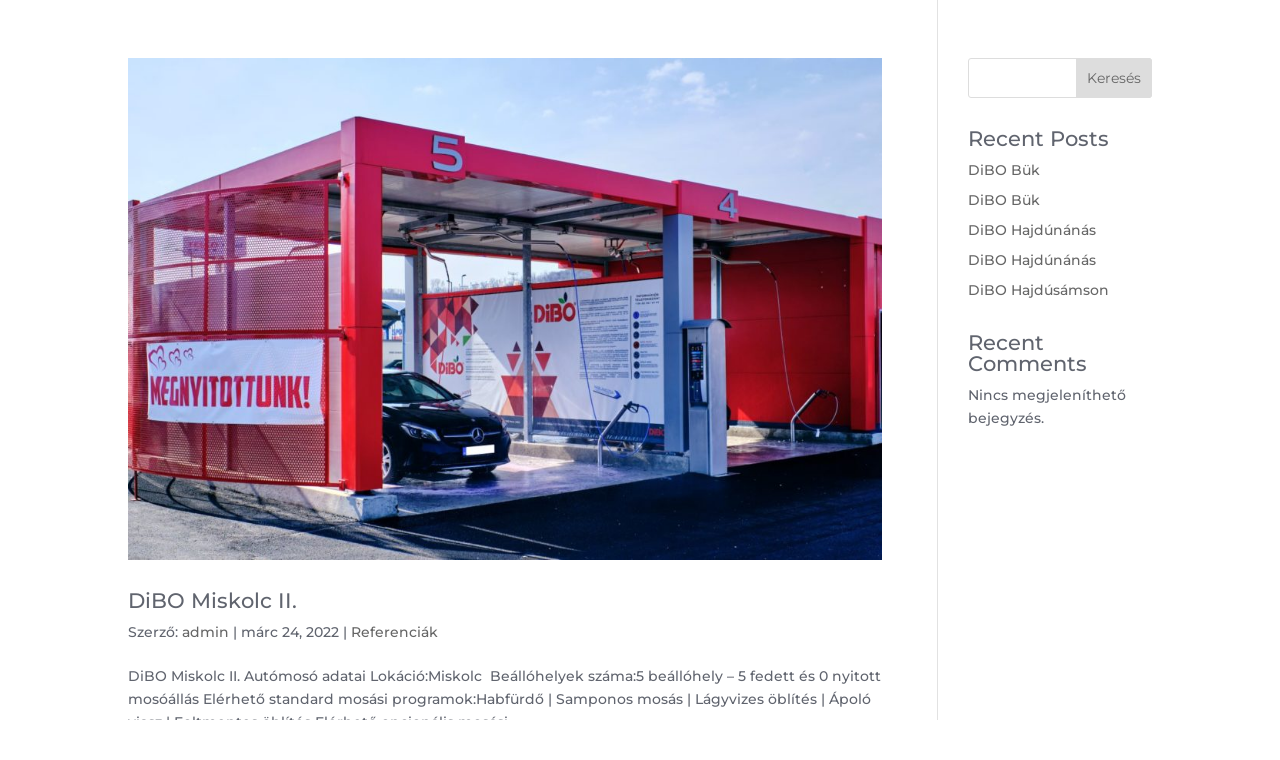

--- FILE ---
content_type: text/css
request_url: https://dibo.hu/wp-content/themes/Divichildtheme/style.css?ver=1.0.0
body_size: 143
content:
/*
Theme Name: Divi Child Theme
Theme URI: https://uniquelab.hu
Description: Child Theme For Divi
Author: Norbert Bracsok
Author URI: https://uniquelab.hu
Version: 1.0.0
Template: Divi
*/

--- FILE ---
content_type: text/css
request_url: https://dibo.hu/wp-content/et-cache/global/et-divi-customizer-global.min.css?ver=1752674049
body_size: 3048
content:
body,.et_pb_column_1_2 .et_quote_content blockquote cite,.et_pb_column_1_2 .et_link_content a.et_link_main_url,.et_pb_column_1_3 .et_quote_content blockquote cite,.et_pb_column_3_8 .et_quote_content blockquote cite,.et_pb_column_1_4 .et_quote_content blockquote cite,.et_pb_blog_grid .et_quote_content blockquote cite,.et_pb_column_1_3 .et_link_content a.et_link_main_url,.et_pb_column_3_8 .et_link_content a.et_link_main_url,.et_pb_column_1_4 .et_link_content a.et_link_main_url,.et_pb_blog_grid .et_link_content a.et_link_main_url,body .et_pb_bg_layout_light .et_pb_post p,body .et_pb_bg_layout_dark .et_pb_post p{font-size:14px}.et_pb_slide_content,.et_pb_best_value{font-size:15px}body{color:#60646e}h1,h2,h3,h4,h5,h6{color:#60646e}.woocommerce #respond input#submit,.woocommerce-page #respond input#submit,.woocommerce #content input.button,.woocommerce-page #content input.button,.woocommerce-message,.woocommerce-error,.woocommerce-info{background:#60646e!important}#et_search_icon:hover,.mobile_menu_bar:before,.mobile_menu_bar:after,.et_toggle_slide_menu:after,.et-social-icon a:hover,.et_pb_sum,.et_pb_pricing li a,.et_pb_pricing_table_button,.et_overlay:before,.entry-summary p.price ins,.woocommerce div.product span.price,.woocommerce-page div.product span.price,.woocommerce #content div.product span.price,.woocommerce-page #content div.product span.price,.woocommerce div.product p.price,.woocommerce-page div.product p.price,.woocommerce #content div.product p.price,.woocommerce-page #content div.product p.price,.et_pb_member_social_links a:hover,.woocommerce .star-rating span:before,.woocommerce-page .star-rating span:before,.et_pb_widget li a:hover,.et_pb_filterable_portfolio .et_pb_portfolio_filters li a.active,.et_pb_filterable_portfolio .et_pb_portofolio_pagination ul li a.active,.et_pb_gallery .et_pb_gallery_pagination ul li a.active,.wp-pagenavi span.current,.wp-pagenavi a:hover,.nav-single a,.tagged_as a,.posted_in a{color:#60646e}.et_pb_contact_submit,.et_password_protected_form .et_submit_button,.et_pb_bg_layout_light .et_pb_newsletter_button,.comment-reply-link,.form-submit .et_pb_button,.et_pb_bg_layout_light .et_pb_promo_button,.et_pb_bg_layout_light .et_pb_more_button,.woocommerce a.button.alt,.woocommerce-page a.button.alt,.woocommerce button.button.alt,.woocommerce button.button.alt.disabled,.woocommerce-page button.button.alt,.woocommerce-page button.button.alt.disabled,.woocommerce input.button.alt,.woocommerce-page input.button.alt,.woocommerce #respond input#submit.alt,.woocommerce-page #respond input#submit.alt,.woocommerce #content input.button.alt,.woocommerce-page #content input.button.alt,.woocommerce a.button,.woocommerce-page a.button,.woocommerce button.button,.woocommerce-page button.button,.woocommerce input.button,.woocommerce-page input.button,.et_pb_contact p input[type="checkbox"]:checked+label i:before,.et_pb_bg_layout_light.et_pb_module.et_pb_button{color:#60646e}.footer-widget h4{color:#60646e}.et-search-form,.nav li ul,.et_mobile_menu,.footer-widget li:before,.et_pb_pricing li:before,blockquote{border-color:#60646e}.et_pb_counter_amount,.et_pb_featured_table .et_pb_pricing_heading,.et_quote_content,.et_link_content,.et_audio_content,.et_pb_post_slider.et_pb_bg_layout_dark,.et_slide_in_menu_container,.et_pb_contact p input[type="radio"]:checked+label i:before{background-color:#60646e}a{color:#60646e}.et_secondary_nav_enabled #page-container #top-header{background-color:#60646e!important}#et-secondary-nav li ul{background-color:#60646e}#top-menu li.current-menu-ancestor>a,#top-menu li.current-menu-item>a,#top-menu li.current_page_item>a{color:#60646e}#main-footer .footer-widget h4,#main-footer .widget_block h1,#main-footer .widget_block h2,#main-footer .widget_block h3,#main-footer .widget_block h4,#main-footer .widget_block h5,#main-footer .widget_block h6{color:#60646e}.footer-widget li:before{border-color:#60646e}@media only screen and (min-width:981px){.et_header_style_centered.et_hide_primary_logo #main-header:not(.et-fixed-header) .logo_container,.et_header_style_centered.et_hide_fixed_logo #main-header.et-fixed-header .logo_container{height:11.88px}.et_fixed_nav #page-container .et-fixed-header#top-header{background-color:#60646e!important}.et_fixed_nav #page-container .et-fixed-header#top-header #et-secondary-nav li ul{background-color:#60646e}.et-fixed-header #top-menu li.current-menu-ancestor>a,.et-fixed-header #top-menu li.current-menu-item>a,.et-fixed-header #top-menu li.current_page_item>a{color:#60646e!important}}@media only screen and (min-width:1350px){.et_pb_row{padding:27px 0}.et_pb_section{padding:54px 0}.single.et_pb_pagebuilder_layout.et_full_width_page .et_post_meta_wrapper{padding-top:81px}.et_pb_fullwidth_section{padding:0}}h1,h1.et_pb_contact_main_title,.et_pb_title_container h1{font-size:25px}h2,.product .related h2,.et_pb_column_1_2 .et_quote_content blockquote p{font-size:21px}h3{font-size:18px}h4,.et_pb_circle_counter h3,.et_pb_number_counter h3,.et_pb_column_1_3 .et_pb_post h2,.et_pb_column_1_4 .et_pb_post h2,.et_pb_blog_grid h2,.et_pb_column_1_3 .et_quote_content blockquote p,.et_pb_column_3_8 .et_quote_content blockquote p,.et_pb_column_1_4 .et_quote_content blockquote p,.et_pb_blog_grid .et_quote_content blockquote p,.et_pb_column_1_3 .et_link_content h2,.et_pb_column_3_8 .et_link_content h2,.et_pb_column_1_4 .et_link_content h2,.et_pb_blog_grid .et_link_content h2,.et_pb_column_1_3 .et_audio_content h2,.et_pb_column_3_8 .et_audio_content h2,.et_pb_column_1_4 .et_audio_content h2,.et_pb_blog_grid .et_audio_content h2,.et_pb_column_3_8 .et_pb_audio_module_content h2,.et_pb_column_1_3 .et_pb_audio_module_content h2,.et_pb_gallery_grid .et_pb_gallery_item h3,.et_pb_portfolio_grid .et_pb_portfolio_item h2,.et_pb_filterable_portfolio_grid .et_pb_portfolio_item h2{font-size:15px}h5{font-size:13px}h6{font-size:11px}.et_pb_slide_description .et_pb_slide_title{font-size:38px}.woocommerce ul.products li.product h3,.woocommerce-page ul.products li.product h3,.et_pb_gallery_grid .et_pb_gallery_item h3,.et_pb_portfolio_grid .et_pb_portfolio_item h2,.et_pb_filterable_portfolio_grid .et_pb_portfolio_item h2,.et_pb_column_1_4 .et_pb_audio_module_content h2{font-size:13px}	h1,h2,h3,h4,h5,h6{font-family:'Montserrat',Helvetica,Arial,Lucida,sans-serif}body,input,textarea,select{font-family:'Montserrat',Helvetica,Arial,Lucida,sans-serif}.et_pb_button{font-family:'Montserrat',Helvetica,Arial,Lucida,sans-serif}#main-header,#et-top-navigation{font-family:'Montserrat',Helvetica,Arial,Lucida,sans-serif}#main-header{display:none!important}#mobile_menu1{height:calc(100vh - 85px)!important;overflow:auto}#mobile_menu1.et_mobile_menu{top:calc(100% + 10px)!important;box-shadow:none!important;-moz-box-shadow:none!important;-webkit-box-shadow:none!important;padding:0 0 30px 0!important}#mobile_menu1 .language-selector{padding-left:5%;padding-right:5%;padding-bottom:30px;text-align:center}#mobile_menu1 .language-selector a{display:inline-block;margin:0;width:50px;height:50px;border-radius:50%;border:1px solid rgba(112,112,112,0.3)}.et_pb_menu .et_mobile_nav_menu{margin-right:15px}.dibo-automoso-tulajdonsagok .et_pb_main_blurb_image img[src*=".svg"],.dibo-termekek-ikonok .et_pb_main_blurb_image img[src*=".svg"]{width:85px!important;height:85px!important}.dibo-termekek-ikonok{}.et-cart-info{display:none!important}.language-selector a{background:#fff;padding:12px!important;margin:16px 0 0 0!important;width:50px;height:50px;text-align:center!important;border-radius:50%;border:1px solid rgba(112,112,112,0.3)}.language-selector a:hover{background:rgba(112,112,112,0.3)}.menu-login a{background:#fff;padding:12px!important;margin:16px 0 0 0!important;height:50px;text-align:center!important;border-radius:30px;border:1px solid rgba(112,112,112,0.3)}.menu-login a:hover{background:rgba(112,112,112,0.3)}.single .post{padding-bottom:0!important}.et_pb_post{margin-bottom:0!important}.dp_posts_slider_style16 .dp_posts_slide .dp_posts_title{padding:20px 20px 0 20px;height:120px}.dibo-termek-tulajdonsagok-felsorolas li{padding-bottom:25px}.dibo-berendezesek-leiras .et_pb_button_module_wrapper{display:inline-block!important;margin-right:15px!important}.dibo-products-list div[itemprop="description"]{padding:0 20px 20px 20px;color:#6A6680;font-size:14px;line-height:24px}.dibo-termek-leiras .et_pb_button_module_wrapper{display:inline-block;margin-right:15px}.dibo-product-blurbs .et_pb_blurb_content{margin:0!important}article .et_pb_section .et_pb_post{margin-bottom:20px!important}#epkb-main-page-container .section-head{min-height:230px}#epkb-main-page-container .section-head h2{width:100%;text-align:left}#epkb-main-page-container input[type="text"],#eckb-article-header input[type="text"]{border-radius:6px!important}#eckb-article-left-sidebar .eckb-article-title{display:flex}#eckb-article-left-sidebar .eckb-article-title .eckb-article-title__icon{padding-right:5px}#eckb-article-left-sidebar .eckb-article-title .eckb-article-title__text{line-height:22px}#eckb-article-content .eckb-toolbar-button-text,#eckb-article-content .eckb-toolbar-button-icon{color:#393B40}.eckb-kb-template .et_pb_text_inner>p{display:none}.epkb-cat-icon--image,.epkb-cat-icon{width:80px!important;height:80px!important}.epkb-cat-icon{font-size:70px!important}.epkb-cat-name{line-height:31px!important}.c-product-table-wrapper{max-width:100%;overflow:auto}.c-product-table{border-collapse:collapse;width:100%;margin-bottom:1rem;border-radius:20px;padding:0.5rem;background-color:#ffffff;border-radius:0;margin-bottom:0}.c-product-table thead{background:#f9f9f9;color:#333E48}.c-product-table tbody{border:1px solid #f2f2f2;background-color:#ffffff}.c-product-table__row--header{background-color:#dad9d9}.c-product-table__row{position:relative}@media print,screen and (min-width:64em){.c-product-table__property,.c-product-table__value{text-align:center}}@media print,screen and (min-width:64em){.c-product-table__property{min-width:60px}}.c-product-table__value{font-size:.8em;white-space:nowrap}.c-product-table__property{text-align:center;letter-spacing:.5pt;font-size:.8em;vertical-align:bottom}.c-product-table thead th,.c-product-table thead td{padding:0.5rem 0.625rem 0.625rem;font-weight:bold;text-align:center}.has-tip{position:relative;display:inline-block;border-bottom:dotted 1px #333E48;font-weight:bold}.c-product-table__property img{height:24px;width:auto}.c-product-table .lazyloaded{opacity:1;transition:opacity 300ms}.c-product-table img{max-width:100%;display:inline-block;vertical-align:middle;border-style:none}.c-product-table__property-title{display:block;font-style:italic}.c-product-table tbody tr:nth-child(2n){border-bottom:0;background-color:#f2f2f2}@media all and (max-width:979px){.mobile-menu-language-selector-hu{display:block;width:50%;text-align:center;padding-left:0!important;padding-right:0!important;margin-left:0!important;margin-right:0!important;float:left;background:#ccc}.mobile-menu-language-selector-ro{width:50%;text-align:center;padding-left:0!important;padding-right:0!important;margin-left:0!important;margin-right:0!important;display:inline-block;background:#ccc}.language-selector{display:none}}@media all and (min-width:980px){.mobile-menu-language-selector-hu,.mobile-menu-language-selector-ro{display:none!important}}.new-table-layout{margin:0}.new-table-layout td{border:0!important}.new-table-layout td img{border-radius:50% 50% 50% 50%;overflow:hidden;border:10px solid #fff;box-shadow:0px 4px 25px 0px rgba(0,0,0,0.17);width:180px!important;max-width:unset}.new-button-layout{margin-bottom:20px!important}.link-dibo-silver,.link-dibo-gold{padding:10px 15px;border-radius:24px;color:#fff!important}.link-dibo-silver{background:rgb(139,139,139);background:linear-gradient(30deg,rgba(139,139,139,1) 0%,rgba(209,209,209,1) 100%)}.link-dibo-gold{background:rgb(191,142,8);background:linear-gradient(30deg,rgba(191,142,8,1) 0%,rgba(245,203,67,1) 100%)}.grecaptcha-badge{display:none!important}body #page-container .et_pb_section .et_pb_button_0:before{content:url('/wp-content/uploads/2022/11/dibo-back-icon.svg')!important;margin-left:-2em!important;margin-top:-5px}

--- FILE ---
content_type: image/svg+xml
request_url: https://dibo.hu/wp-content/uploads/2022/03/dibo-logo.svg
body_size: 9726
content:
<svg xmlns="http://www.w3.org/2000/svg" xmlns:xlink="http://www.w3.org/1999/xlink" width="114.244" height="64.913" viewBox="0 0 114.244 64.913">
  <defs>
    <clipPath id="clip-path">
      <rect id="Rectangle_783" data-name="Rectangle 783" width="114.244" height="64.913" fill="none"/>
    </clipPath>
  </defs>
  <g id="Group_1325" data-name="Group 1325" transform="translate(0 0.001)">
    <g id="Group_1325-2" data-name="Group 1325" transform="translate(0 -0.001)" clip-path="url(#clip-path)">
      <path id="Path_1524" data-name="Path 1524" d="M110.278,22.919v-.756h.469c.258,0,.6.022.6.346,0,.346-.176.41-.478.41Zm0,.531h.313l.731,1.314h.793l-.8-1.369a.731.731,0,0,0,.755-.816c0-.715-.477-.949-1.288-.949H109.6v3.134h.676Zm3.416-.247a2.935,2.935,0,1,0-2.927,2.91,2.822,2.822,0,0,0,2.927-2.91m-.844,0a2.12,2.12,0,0,1-2.083,2.239v-.008a2.1,2.1,0,0,1-2.1-2.231,2.1,2.1,0,1,1,4.183,0" transform="translate(0 0.001)" fill="#dc1b1e"/>
      <path id="Path_1525" data-name="Path 1525" d="M110.278,22.919v-.756h.469c.258,0,.6.022.6.346,0,.346-.176.41-.478.41Zm0,.531h.313l.731,1.314h.793l-.8-1.369a.731.731,0,0,0,.755-.816c0-.715-.477-.949-1.288-.949H109.6v3.134h.676Zm3.416-.247a2.935,2.935,0,1,0-2.927,2.91A2.822,2.822,0,0,0,113.694,23.2Zm-.844,0a2.12,2.12,0,0,1-2.083,2.239v-.008a2.1,2.1,0,0,1-2.1-2.231,2.1,2.1,0,1,1,4.183,0Z" transform="translate(0 0.001)" fill="none" stroke="#fff" stroke-linecap="round" stroke-linejoin="round" stroke-width="0.553"/>
      <path id="Path_1526" data-name="Path 1526" d="M6.637,60.235a1.518,1.518,0,0,0-1.7-1.191c-.772,0-1.908.458-1.908,2.414,0,1.24.547,2.357,1.908,2.357a1.6,1.6,0,0,0,1.7-1.3H8.244A3.116,3.116,0,0,1,4.9,65.067a3.3,3.3,0,0,1-3.517-3.629,3.347,3.347,0,0,1,3.537-3.647c2.3,0,3.238,1.422,3.322,2.444Z" transform="translate(0 0.001)" fill="#131215"/>
      <path id="Path_1527" data-name="Path 1527" d="M11.072,63.631H14.9v1.252H9.463v-6.91h1.609Z" transform="translate(0 0.001)" fill="#131215"/>
      <path id="Path_1528" data-name="Path 1528" d="M21.67,59.2H17.585v1.451h3.75v1.224h-3.75v1.788h4.266v1.224H16.01v-6.91h5.66Z" transform="translate(0 0.001)" fill="#131215"/>
      <path id="Path_1529" data-name="Path 1529" d="M24.252,64.883H22.558l2.743-6.91h1.855l2.712,6.91H28.121l-.494-1.423H24.788Zm.964-2.62h1.961l-.954-2.731H26.2Z" transform="translate(0 0.001)" fill="#131215"/>
      <path id="Path_1530" data-name="Path 1530" d="M35.59,57.973h1.5v6.91H35.481l-3.14-4.927H32.32v4.927h-1.5v-6.91h1.694l3.056,4.812h.021Z" transform="translate(0 0.001)" fill="#131215"/>
      <rect id="Rectangle_782" data-name="Rectangle 782" width="1.607" height="6.91" transform="translate(38.503 57.974)" fill="#131215"/>
      <path id="Path_1531" data-name="Path 1531" d="M46.3,57.973h1.5v6.91H46.194l-3.14-4.927h-.02v4.927h-1.5v-6.91h1.694l3.053,4.812H46.3Z" transform="translate(0 0.001)" fill="#131215"/>
      <path id="Path_1532" data-name="Path 1532" d="M52.956,61.158h3.217v3.724H55.1l-.161-.865a2.94,2.94,0,0,1-2.4,1.049A3.383,3.383,0,0,1,49,61.448a3.478,3.478,0,0,1,3.761-3.657c2.358,0,3.291,1.376,3.377,2.328H54.532a1.649,1.649,0,0,0-1.682-1.134,2.17,2.17,0,0,0-2.208,2.481,2.071,2.071,0,0,0,2.238,2.375,1.86,1.86,0,0,0,1.864-1.52H52.956Z" transform="translate(0 0.001)" fill="#131215"/>
      <path id="Path_1533" data-name="Path 1533" d="M61.805,62.755c.01.386.224,1.117,1.627,1.117.762,0,1.609-.165,1.609-.9,0-.54-.579-.681-1.392-.857l-.826-.173c-1.242-.261-2.444-.51-2.444-2.031,0-.769.461-2.125,2.958-2.125,2.357,0,2.99,1.385,3,2.232H64.793c-.042-.309-.17-1.038-1.574-1.038-.613,0-1.339.2-1.339.824,0,.542.492.654.815.723l1.873.414c1.052.232,2.015.617,2.015,1.855,0,2.082-2.356,2.266-3.033,2.266-2.808,0-3.289-1.454-3.289-2.312Z" transform="translate(0 0.001)" fill="#131215"/>
      <path id="Path_1534" data-name="Path 1534" d="M71.417,64.883H69.81V62.277l-2.659-4.3h1.9l1.6,3,1.521-3h1.822L71.417,62.3Z" transform="translate(0 0.001)" fill="#131215"/>
      <path id="Path_1535" data-name="Path 1535" d="M76.1,62.755c.015.386.229,1.117,1.631,1.117.763,0,1.61-.165,1.61-.9,0-.54-.577-.681-1.4-.857l-.823-.173c-1.243-.261-2.444-.51-2.444-2.031,0-.769.458-2.125,2.958-2.125,2.357,0,2.988,1.385,3,2.232H79.089c-.042-.309-.172-1.038-1.575-1.038-.612,0-1.341.2-1.341.824,0,.542.5.654.818.723l1.873.414c1.052.232,2.017.617,2.017,1.855,0,2.082-2.36,2.266-3.035,2.266-2.808,0-3.289-1.454-3.289-2.312Z" transform="translate(0 0.001)" fill="#131215"/>
      <path id="Path_1536" data-name="Path 1536" d="M85.368,64.883H83.761V59.2H81.437V57.973H87.7V59.2h-2.33Z" transform="translate(0 0.001)" fill="#131215"/>
      <path id="Path_1537" data-name="Path 1537" d="M94.3,59.2H90.221v1.451h3.75v1.224h-3.75v1.788h4.268v1.224H88.647v-6.91H94.3Z" transform="translate(0 0.001)" fill="#131215"/>
      <path id="Path_1538" data-name="Path 1538" d="M103.179,64.883h-1.5V59.111h-.024l-1.435,5.772H98.645l-1.4-5.772h-.023v5.772h-1.5v-6.91h2.346l1.4,5.444h.022l1.371-5.444h2.326Z" transform="translate(0 0.001)" fill="#131215"/>
      <path id="Path_1539" data-name="Path 1539" d="M105.868,62.755c.009.386.223,1.117,1.626,1.117.763,0,1.61-.165,1.61-.9,0-.54-.582-.681-1.4-.857l-.824-.173c-1.244-.261-2.443-.51-2.443-2.031,0-.769.458-2.125,2.956-2.125,2.36,0,2.992,1.385,3,2.232h-1.542c-.043-.309-.174-1.038-1.577-1.038-.609,0-1.339.2-1.339.824,0,.542.494.654.814.723l1.874.414c1.053.232,2.014.617,2.014,1.855,0,2.082-2.358,2.266-3.031,2.266-2.807,0-3.289-1.454-3.289-2.312Z" transform="translate(0 0.001)" fill="#131215"/>
      <path id="Path_1540" data-name="Path 1540" d="M77.4,37.306a17,17,0,1,1,17,17,17,17,0,0,1-17-17m17,8.788a8.787,8.787,0,1,0-8.789-8.788,8.788,8.788,0,0,0,8.789,8.788" transform="translate(0 0.001)" fill="#dc1b1e"/>
      <path id="Path_1541" data-name="Path 1541" d="M77.4,37.306a17,17,0,1,1,17,17A17,17,0,0,1,77.4,37.306Zm17,8.788a8.787,8.787,0,1,0-8.789-8.788A8.788,8.788,0,0,0,94.395,46.094Z" transform="translate(0 0.001)" fill="none" stroke="#fff" stroke-width="0.553"/>
      <path id="Path_1542" data-name="Path 1542" d="M54.832,28.6V54.086H45.283V20.6H63.928a10.313,10.313,0,0,1,9.2,15.183l-.08,0a10.389,10.389,0,0,1-6.767,18.3H56.446V46.08l8.327,0a2.389,2.389,0,1,0,0-4.778H56.446V33.373l5.931,0a2.389,2.389,0,1,0,0-4.778Z" transform="translate(0 0.001)" fill="#dc1b1e"/>
      <path id="Path_1543" data-name="Path 1543" d="M54.832,28.6V54.086H45.283V20.6H63.928a10.313,10.313,0,0,1,9.2,15.183l-.08,0a10.389,10.389,0,0,1-6.767,18.3H56.446V46.08l8.327,0a2.389,2.389,0,1,0,0-4.778H56.446V33.373l5.931,0a2.389,2.389,0,1,0,0-4.778Z" transform="translate(0 0.001)" fill="none" stroke="#fff" stroke-width="0.553"/>
      <path id="Path_1544" data-name="Path 1544" d="M38.122,30.583a5.212,5.212,0,1,0-5.213-5.212,5.212,5.212,0,0,0,5.213,5.212" transform="translate(0 0.001)" fill="#dc1b1e"/>
      <path id="Path_1545" data-name="Path 1545" d="M38.122,30.583a5.212,5.212,0,1,0-5.213-5.212A5.212,5.212,0,0,0,38.122,30.583Z" transform="translate(0 0.001)" fill="none" stroke="#fff" stroke-width="0.553"/>
      <path id="Path_1546" data-name="Path 1546" d="M42.893,31.282a7.605,7.605,0,0,1-9.543,0l0,22.8h9.547Z" transform="translate(0 0.001)" fill="#dc1b1e"/>
      <path id="Path_1547" data-name="Path 1547" d="M42.893,31.282a7.605,7.605,0,0,1-9.543,0l0,22.8h9.547Z" transform="translate(0 0.001)" fill="none" stroke="#fff" stroke-width="0.553"/>
      <path id="Path_1548" data-name="Path 1548" d="M1.381,54.082l9.55.007,0-25.489,2.356,0a8.748,8.748,0,1,1,.034,17.5l-.741-.014.012,8.006,2.285.01a16.744,16.744,0,1,0-.036-33.487L1.385,20.6Z" transform="translate(0 0.001)" fill="#dc1b1e"/>
      <path id="Path_1549" data-name="Path 1549" d="M1.381,54.082l9.55.007,0-25.489,2.356,0a8.748,8.748,0,1,1,.034,17.5l-.741-.014.012,8.006,2.285.01a16.744,16.744,0,1,0-.036-33.487L1.385,20.6Z" transform="translate(0 0.001)" fill="none" stroke="#fff" stroke-width="0.553"/>
      <path id="Path_1550" data-name="Path 1550" d="M77.4,37.306a17,17,0,1,1,17,17,17,17,0,0,1-17-17m17,8.788a8.787,8.787,0,1,0-8.789-8.788,8.788,8.788,0,0,0,8.789,8.788" transform="translate(0 0.001)" fill="#dc1b1e"/>
      <path id="Path_1551" data-name="Path 1551" d="M54.832,28.6V54.086H45.283V20.6H63.928a10.313,10.313,0,0,1,9.2,15.183l-.08,0a10.389,10.389,0,0,1-6.767,18.3H56.446V46.08l8.327,0a2.389,2.389,0,1,0,0-4.778H56.446V33.373l5.931,0a2.389,2.389,0,1,0,0-4.778Z" transform="translate(0 0.001)" fill="#dc1b1e"/>
      <path id="Path_1552" data-name="Path 1552" d="M38.122,30.583a5.212,5.212,0,1,0-5.213-5.212,5.212,5.212,0,0,0,5.213,5.212" transform="translate(0 0.001)" fill="#dc1b1e"/>
      <path id="Path_1553" data-name="Path 1553" d="M42.893,31.282a7.605,7.605,0,0,1-9.543,0l0,22.8h9.547Z" transform="translate(0 0.001)" fill="#dc1b1e"/>
      <path id="Path_1554" data-name="Path 1554" d="M1.381,54.082l9.55.007,0-25.489,2.356,0a8.748,8.748,0,1,1,.034,17.5l-.741-.014.012,8.006,2.285.01a16.744,16.744,0,1,0-.036-33.487L1.385,20.6Z" transform="translate(0 0.001)" fill="#dc1b1e"/>
      <path id="Path_1555" data-name="Path 1555" d="M110.278,22.919v-.756h.469c.258,0,.6.022.6.346,0,.346-.176.41-.478.41Zm0,.531h.313l.731,1.314h.793l-.8-1.369a.731.731,0,0,0,.755-.816c0-.715-.477-.949-1.288-.949H109.6v3.134h.676Zm3.416-.247a2.935,2.935,0,1,0-2.927,2.91,2.822,2.822,0,0,0,2.927-2.91m-.844,0a2.12,2.12,0,0,1-2.083,2.239v-.008a2.1,2.1,0,0,1-2.1-2.231,2.1,2.1,0,1,1,4.183,0" transform="translate(0 0.001)" fill="#dc1b1e"/>
      <path id="Path_1556" data-name="Path 1556" d="M66.584,11.9S78.321,7.023,84.1,19.827c0,0-13.36,5.812-17.517-7.924" transform="translate(0 0.001)" fill="#6eb552"/>
      <path id="Path_1557" data-name="Path 1557" d="M86.579,0s8.847,9.126-.94,19.2c0,0-10.311-10.294.94-19.2" transform="translate(0 0.001)" fill="#30414b"/>
    </g>
  </g>
</svg>


--- FILE ---
content_type: text/javascript
request_url: https://dibo.hu/wp-content/plugins/divi-gallery-extended/scripts/frontend-bundle.min.js?ver=1.2.2
body_size: 8439
content:
!function(e){var t={};function a(i){if(t[i])return t[i].exports;var n=t[i]={i,l:!1,exports:{}};return e[i].call(n.exports,n,n.exports,a),n.l=!0,n.exports}a.m=e,a.c=t,a.d=function(e,t,i){a.o(e,t)||Object.defineProperty(e,t,{configurable:!1,enumerable:!0,get:i})},a.n=function(e){var t=e&&e.__esModule?function(){return e.default}:function(){return e};return a.d(t,"a",t),t},a.o=function(e,t){return Object.prototype.hasOwnProperty.call(e,t)},a.p="/",a(a.s=11)}([function(e,t,a){"use strict";function i(e,t,a){return t in e?Object.defineProperty(e,t,{value:a,enumerable:!0,configurable:!0,writable:!0}):e[t]=a,e}function n(e,t){for(var a=0;a<t.length;a++){var i=t[a];i.enumerable=i.enumerable||!1,i.configurable=!0,"value"in i&&(i.writable=!0),Object.defineProperty(e,i.key,i)}}Object.defineProperty(t,"__esModule",{value:!0});var r=function(){function e(){!function(e,t){if(!(e instanceof t))throw new TypeError("Cannot call a class as a function")}(this,e)}var t,a,r;return t=e,r=[{key:"getResponsiveValues",value:function(e,t){var a={};if(e[t]||e[t+"_tablet"]||e[t+"_phone"]){var i=e[t+"_last_edited"]&&e[t+"_last_edited"].startsWith("on");a.desktop=e[t],a.tablet=i&&e[t+"_tablet"]?e[t+"_tablet"]:"",a.phone=i&&e[t+"_phone"]?e[t+"_phone"]:""}return a}},{key:"getHoverValue",value:function(t,a){var i="";return e.isHoverEnabled(t,a)&&t[a+"__hover"]&&(i=t[a+"__hover"]),i}},{key:"getMarginPaddingCss",value:function(t,a){var i=arguments.length>2&&void 0!==arguments[2]?arguments[2]:"margin",n=arguments.length>3&&void 0!==arguments[3]&&arguments[3];if(arguments.length>4&&void 0!==arguments[4]&&arguments[4]){var r=e.getHoverValue(t,a);return e.processMarginPaddingStyle(r,i,n)}var o=window.ET_Builder.API.Utils._,l=e.getResponsiveValues(t,a),s={};return o.isEmpty(l)||(s.desktop=e.processMarginPaddingStyle(l.desktop,i,n),s.tablet=e.processMarginPaddingStyle(l.tablet,i,n),s.phone=e.processMarginPaddingStyle(l.phone,i,n)),s}},{key:"processMarginPaddingStyle",value:function(t){var a=arguments.length>1&&void 0!==arguments[1]?arguments[1]:"margin",i=arguments.length>2&&void 0!==arguments[2]&&arguments[2],n="",r=t.split("|"),o=window.ET_Builder.API.Utils._;if(!o.isEmpty(r)){var l="";r=r.map(o.trim);o.forEach(["top","right","bottom","left"],function(t,n){if(r[n]&&""!==r[n]){var o=i?" !important":"";l+=a+"-"+t+":"+e.processMarginPaddingValue(r[n],a)+o+";"}}),n+=o.trimEnd(l)}return n}},{key:"processMarginPaddingValue",value:function(e){var t=arguments.length>1&&void 0!==arguments[1]?arguments[1]:"";e=window.ET_Builder.API.Utils._.trim(e);var a=parseFloat(e),i=e.replace(a,""),n="";return""!==t&&-1!=={margin:["auto","inherit","initial","unset"],padding:["inherit","initial","unset"]}[t].indexOf(e)?n=e:(""===i&&(i="px"),n=a+i),n}},{key:"getGradient",value:function(e){var t=window.ET_Builder.API.Utils._,a={gradientType:"linear",linearDirection:"180deg",radialDirection:"center",startColor:"#2b87da",endColor:"#29c4a9",startPosition:"0%",endPosition:"100%"};t.forEach(e,function(e,i){""===e||t.isUndefined(e)||(a[i]=e)});var i="linear"===a.gradientType?a.linearDirection:"circle at "+a.radialDirection;return a.gradientType+"-gradient( "+i+", "+a.startColor+" "+a.startPosition+", "+a.endColor+" "+a.endPosition+" )"}},{key:"get",value:function(e,t){var a=arguments.length>2&&void 0!==arguments[2]?arguments[2]:"desktop",i=arguments.length>3&&void 0!==arguments[3]?arguments[3]:"",n=window.ET_Builder.API.Utils._,r=t+("desktop"!==a?"_"+a:"");return n.isUndefined(e[r])||""===e[r]?i:e[r]}},{key:"getDefaultValue",value:function(t,a){var i=arguments.length>2&&void 0!==arguments[2]?arguments[2]:"desktop",n=arguments.length>3&&void 0!==arguments[3]?arguments[3]:"";if("desktop"===i)return n;var r=e.get(t,a,"desktop",n);if("tablet"===i)return r;var o=e.get(t,a,"tablet",r);return"phone"===i?o:n}},{key:"getAnyValue",value:function(t,a){var i=arguments.length>2&&void 0!==arguments[2]?arguments[2]:"desktop",n=arguments.length>3&&void 0!==arguments[3]?arguments[3]:"",r=arguments.length>4&&void 0!==arguments[4]&&arguments[4],o=e.get(t,a,i,""),l=e.getDefaultValue(t,a,i,n);return r?""!==o?o:l:o===l?"":o}},{key:"getInheritedValue",value:function(e,t,a,n){var r,o=arguments.length>4&&void 0!==arguments[4]?arguments[4]:"",l=window.ET_Builder.API.Utils._,s=o,d=(i(r={},n+"_color",n+"_enable_color"),i(r,n+"_use_color_gradient",n+"_enable_use_color_gradient"),i(r,n+"_image",n+"_enable_image"),r),_={desktop:[""],hover:["__hover",""],tablet:["_tablet",""],phone:["_phone","_tablet",""]};if(""===(l.isUndefined(d[t])?"":d[t])||l.isUndefined(_[a]))return s;s="";var p=!0,c=!1,g=void 0;try{for(var u,f=_[a].values()[Symbol.iterator]();!(p=(u=f.next()).done);p=!0){var m=u.value;if(n+"_color"===t||n+"_image"===t){var y=t.replace(n+"_",""),h=l.isUndefined(e[n+"_enable_"+y+m])?"":e[n+"_enable_"+y+m],v=l.isUndefined(e[n+"_"+y+m])?"":e[n+"_"+y+m],b="off"!==h;if(""!==v&&b){s=v;break}if(!b){s="";break}}else if(n+"_use_color_gradient"===t){s="off";var k=i({},n+"_use_color_gradient",{value:n+"_use_color_gradient"+m,start:n+"_color_gradient_start"+m,end:n+"_color_gradient_end"+m}),x=l.isUndefined(k[t].value)?"":k[t].value,w=l.isUndefined(k[t].start)?"":k[t].start,P=l.isUndefined(k[t].end)?"":k[t].end,E=l.isUndefined(e[x])?"":e[x],I=l.isUndefined(e[w])?"":e[w],C=l.isUndefined(e[P])?"":e[P],V="off"!==E;if((""!==I||""!==C)&&V){s="on";break}if(!V){s="off";break}}}}catch(e){c=!0,g=e}finally{try{p||null==f.return||f.return()}finally{if(c)throw g}}return s}},{key:"getHoverRawValue",value:function(e,t){var a=arguments.length>2&&void 0!==arguments[2]?arguments[2]:"";return window.ET_Builder.API.Utils._.isUndefined(e[t+"__hover"])?a:e[t+"__hover"]}},{key:"isHoverEnabled",value:function(e,t){var a=window.ET_Builder.API.Utils._;return!(a.isEmpty(e[t+"__hover_enabled"])||!a.isString(e[t+"__hover_enabled"]))&&!!e[t+"__hover_enabled"].startsWith("on")}},{key:"isResponsiveEnabled",value:function(e,t){var a=window.ET_Builder.API.Utils._;return!(a.isEmpty(e[t+"_last_edited"])||!a.isString(e[t+"_last_edited"]))&&!!e[t+"_last_edited"].startsWith("on")}},{key:"generateBackgroundCss",value:function(t,a,i){var n=window.ET_Builder.API.Utils._,r=i.normal,o={};n.forEach(r,function(i,r){var o=i;n.isArray(i)&&(o=i.join(","));var l=r,s="",d="",_="",p={desktop:!1,tablet:!1,phone:!1},c=!0,g=!1,u=void 0;try{for(var f,m=["desktop","tablet","phone"].values()[Symbol.iterator]();!(c=(f=m.next()).done);c=!0){var y=f.value,h="",v="",b="",k=!1,x=!1,w=!1,P=!1,E=!1,I=[],C="off",V="desktop"===y;if(V||e.isResponsiveEnabled(a,l+"_color")){var D=e.getInheritedValue(a,l+"_use_color_gradient",y,l);if("on"===D){C=e.getAnyValue(a,l+"_color_gradient_overlays_image",y,"",!0);var A={startColor:e.getAnyValue(a,l+"_color_gradient_start",y,"",!0),endColor:e.getAnyValue(a,l+"_color_gradient_end",y,"",!0),gradientType:e.getAnyValue(a,l+"_color_gradient_type",y,"",!0),linearDirection:e.getAnyValue(a,l+"_color_gradient_direction",y,"",!0),radialDirection:e.getAnyValue(a,l+"_color_gradient_direction_radial",y,"",!0),startPosition:e.getAnyValue(a,l+"_color_gradient_start_position",y,"",!0),endPosition:e.getAnyValue(a,l+"_color_gradient_end_position",y,"",!0)},T=e.getGradient(A);k=!0,I.push(T)}else"off"===D&&(P=!0);var j=e.getInheritedValue(a,l+"_image",y,l),S=""!==j;if(p[y]=S,S){x=!0;var U=!0;V||(U="tablet"===y?p.desktop:p.tablet);var B=e.getAnyValue(a,l+"_size",y,"",!U);""!==B&&(h+="background-size: "+B+";");var $=e.getAnyValue(a,l+"_position",y,"",!U);""!==$&&(h+="background-position: "+$.replace("_"," ")+";");var G=e.getAnyValue(a,l+"_repeat",y,"",!U);""!==G&&(h+="background-repeat: "+G+";");var H=e.getAnyValue(a,l+"_blend",y,"",!U),R=e.getAnyValue(a,l+"_blend",y,"",!0);""!==R&&(""!==H&&(h+="background-blend-mode: "+H+";"),k&&x&&"normal"!==R&&(w=!0,h+="background-color: initial;",v="initial"),_=H),I.push("url("+j+")")}else""===j&&(""!==_&&(h+="background-blend-mode: normal;",_=""),E=!0);if(n.isEmpty(I)?!V&&P&&E&&(b="initial",h+="background-image: initial !important;"):("on"!==C&&(I=I.reverse()),s!==(b=I.join(", "))&&(h+="background-image: "+b+" !important;")),s=b,!w){var O="off"!==e.getInheritedValue(a,l+"_enable_color",y,l)||V?"":"initial";""!==e.getInheritedValue(a,l+"_color",y,l)&&(O=e.getInheritedValue(a,l+"_color",y,l)),v=O,""!==O&&d!==O&&(h+="background-color: "+O+";")}d=v,""!==h&&t.push([{selector:"".concat(o),declaration:"".concat(h),device:"".concat(y)}])}}}catch(e){g=!0,u=e}finally{try{c||null==m.return||m.return()}finally{if(g)throw u}}}),i.hover?o=i.hover:(o=i.normal,n.forEach(o,function(e,t){n.isArray(e)?(n.forEach(e,function(t,a){e[a]=t+":hover"}),o[t]=e):o[t]=e+":hover"})),n.forEach(o,function(i,r){var o=i;n.isArray(i)&&(o=i.join(","));var l=r,s=e.getAnyValue(a,l+"_color_gradient_overlays_image","desktop","off",!0),d={startColor:e.getAnyValue(a,l+"_color_gradient_start","desktop","",!0),endColor:e.getAnyValue(a,l+"_color_gradient_end","desktop","",!0),gradientType:e.getAnyValue(a,l+"_color_gradient_type","desktop","",!0),linearDirection:e.getAnyValue(a,l+"_color_gradient_direction","desktop","",!0),radialDirection:e.getAnyValue(a,l+"_color_gradient_direction_radial","desktop","",!0),startPosition:e.getAnyValue(a,l+"_color_gradient_start_position","desktop","",!0),endPosition:e.getAnyValue(a,l+"_color_gradient_end_position","desktop","",!0)};if(e.isHoverEnabled(a,l+"_color")){var _=[],p="",c=!1,g=!1,u=!1,f=!1,m=!1,y="off",h=e.getInheritedValue(a,l+"_use_color_gradient","hover",l);if("on"===h){var v=d.gradientType,b=d.linearDirection,k=d.radialDirection,x=d.startColor,w=d.endColor,P=d.startPosition,E=d.endPosition,I=e.getHoverRawValue(a,l+"_color_gradient_type",v),C=e.getHoverRawValue(a,l+"_color_gradient_direction",b),V=e.getHoverRawValue(a,l+"_color_gradient_direction_radial",k),D=e.getHoverRawValue(a,l+"_color_gradient_start",x),A=e.getHoverRawValue(a,l+"_color_gradient_end",w),T=e.getHoverRawValue(a,l+"_color_gradient_start_position",P),j=e.getHoverRawValue(a,l+"_color_gradient_end_position",E),S={startColor:""!==D?D:x,endColor:""!==A?A:w,gradientType:""!==I?I:v,linearDirection:""!==C?C:b,radialDirection:""!==V?V:k,startPosition:""!==T?T:P,endPosition:""!==j?j:E};y=e.getHoverRawValue(a,l+"_color_gradient_overlays_image",s);var U=e.getGradient(S);c=!0,_.push(U)}else"off"===h&&(f=!0);var B=e.getInheritedValue(a,l+"_image","hover",l);if(""!==B&&null!==B){g=!0;var $=e.getHoverRawValue(a,l+"_size"),G=n.isUndefined(a[l+"_size"])?"":a[l+"_size"],H=$===G;n.isEmpty($)&&!n.isEmpty(G)&&($=G),n.isEmpty($)||H||(p+="background-size: "+$+";");var R=e.getHoverRawValue(a,l+"_position"),O=n.isUndefined(a[l+"_position"])?"":a[l+"_position"],M=R===O;n.isEmpty(R)&&!n.isEmpty(O)&&(R=O),n.isEmpty(R)||M||(p+="background-position: "+R.replace("_"," ")+";");var N=e.getHoverRawValue(a,l+"_repeat"),z=n.isUndefined(a[l+"_repeat"])?"":a[l+"_repeat"],F=N===z;n.isEmpty(N)&&!n.isEmpty(z)&&(N=z),n.isEmpty(N)||F||(p+="background-repeat: "+N+";");var W=e.getHoverRawValue(a,l+"_blend"),q=n.isUndefined(a[l+"_blend"])?"":a[l+"_blend"],Q=W===q;n.isEmpty(W)&&!n.isEmpty(q)&&(W=q),n.isEmpty(W)||(Q||(p+="background-blend-mode: "+W+";"),c&&g&&"normal"!==W&&(u=!0,p+="background-color: initial !important;")),_.push("url("+B+")")}else""===B&&(m=!0);if(n.isEmpty(_)?f&&m&&(p+="background-image: initial !important;"):("on"!==y&&(_=_.reverse()),p+="background-image: "+_.join(", ")+" !important;"),!u){var L=e.getInheritedValue(a,l+"_color","hover",l);""!==(L=""!==L?L:"transparent")&&(p+="background-color: "+L+" !important; ")}""!==p&&t.push([{selector:"".concat(o),declaration:"".concat(p),device:"".concat("hover")}])}})}}],(a=null)&&n(t.prototype,a),r&&n(t,r),e}();t.default=r},,function(e,t){},function(e,t){},,,,,,,,function(e,t,a){a(12),a(3),a(2),a(13),a(0),e.exports=a(14)},function(e,t){},function(e,t){var a;(a=jQuery).fn.DiviGalleryExtendedInsertAt=function(e,t){var a=this.children().length;return e<0&&(e=Math.max(0,a+1+e)),this.append(t),e<a&&this.children().eq(e).before(this.children().last()),this},a.fn.DiviGalleryExtendedPagination=function(){var e=arguments.length>0&&void 0!==arguments[0]?arguments[0]:{};e=a.extend({},{paginationClass:"el_masonry_gallery_pagination",hideOnlyOnePage:!0,totalPages:1,visiblePages:10,startPage:1,initiateStartPageClick:!1,first:!1,last:!1,prev:!1,next:!1},e),this.twbsPagination(e)},jQuery(function(e){e("body").find(".el_masonry_gallery").length>0&&e(".el_masonry_gallery").each(function(){var t=e(this),a=t.find(".el_masonry_gallery_wrapper");if($options={itemSelector:".el_masonry_gallery_item",layoutMode:"masonry",percentPosition:!0,resize:!0,masonry:{columnWidth:".el_masonry_gallery_item",gutter:".el_masonry_gallery_item_gutter"}},t.find(".el_masonry_gallery_pagination_wrapper").length>0){var i=t.find(".el_masonry_gallery_pagination_wrapper").data("images_per_page");$options.filter=function(){var t=e(this).index();return parseInt(t)>0&&parseInt(t)<=i}}var n=a.isotope($options);if(n.imagesLoaded().progress(function(){n.isotope("layout"),n.isotope("reloadItems")}),t.find(".el_masonry_gallery_pagination_wrapper").length>0){var r=t.find(".el_masonry_gallery_pagination_wrapper"),o=r.find("ul"),l=isNaN(r.data("images_per_page"))||0===parseInt(r.data("images_per_page"))?12:parseInt(r.data("images_per_page")),s={totalPages:parseInt(Math.ceil(parseInt(r.data("total_images"))/l)),onPageClick:function(t,i){var r=0,o=l;1!==i&&(r=l*(i-1),o=l*i),n.isotope({filter:function(){var t=e(this).index();return parseInt(t)>r&&parseInt(t)<=o}}).isotope("revealItemElements",a.find(".el_masonry_gallery_item").slice(r,o)).isotope("layout")}};"on"===r.data("show_prev_next")&&(s.prev=r.data("prev_text"),s.next=r.data("next_text")),o.DiviGalleryExtendedPagination(s)}var d=[],_=[];if(t.find(".el_masonry_gallery_filter_categories li").on("click",function(){if(e(this).hasClass("el_masonry_gallery_active_category"))return!1;d&&_&&_.length===d.length?e.map(d,function(t,i){a.DiviGalleryExtendedInsertAt(_[i],e(t))}):d&&a.append(d),e(this).parent(".el_masonry_gallery_filter_categories").find("li").removeClass("el_masonry_gallery_active_category"),e(this).addClass("el_masonry_gallery_active_category");var i=e(this).data("category");if(""!==i){if(a.find(".el_masonry_gallery_item img:not(."+i+")").each(function(){_.push(e(this).closest(".el_masonry_gallery_item").index())}),n.isotope({filter:function(){if(e(this).find("img").hasClass(i))return e(this);d.push(e(this).detach())}}).isotope("revealItemElements",a.find("."+i).parents(".el_masonry_gallery_item")).isotope("layout"),t.find(".el_masonry_gallery_pagination_wrapper").length>0){var r=t.find(".el_masonry_gallery_pagination_wrapper"),o=r.find("ul"),l=isNaN(r.data("images_per_page"))||0===parseInt(r.data("images_per_page"))?12:parseInt(r.data("images_per_page")),s={totalPages:parseInt(Math.ceil(parseInt(a.find(".el_masonry_gallery_item").length)/l)),initiateStartPageClick:!0,onPageClick:function(t,i){var r=0,o=l;1!==i&&(r=l*(i-1),o=l*i),n.isotope({filter:function(){var t=e(this).index();return parseInt(t)>r&&parseInt(t)<=o}}).isotope("revealItemElements",a.find(".el_masonry_gallery_item").slice(r,o)).isotope("layout")}};"on"===r.data("show_prev_next")&&(s.prev=r.data("prev_text"),s.next=r.data("next_text")),o.twbsPagination("destroy"),o.DiviGalleryExtendedPagination(s)}}else if(n.isotope({filter:"*"}),t.find(".el_masonry_gallery_pagination_wrapper").length>0){var p=t.find(".el_masonry_gallery_pagination_wrapper"),c=p.find("ul"),g=isNaN(p.data("images_per_page"))||0===parseInt(p.data("images_per_page"))?12:parseInt(p.data("images_per_page")),u={totalPages:parseInt(Math.ceil(parseInt(p.data("total_images"))/g)),initiateStartPageClick:!0,onPageClick:function(t,i){var r=0,o=g;1!==i&&(r=g*(i-1),o=g*i),n.isotope({filter:function(){var t=e(this).index();return parseInt(t)>r&&parseInt(t)<=o}}).isotope("revealItemElements",a.find(".el_masonry_gallery_item").slice(r,o)).isotope("layout")}};"on"===p.data("show_prev_next")&&(u.prev=p.data("prev_text"),u.next=p.data("next_text")),c.twbsPagination("destroy"),c.DiviGalleryExtendedPagination(u)}}),"on"===a.data("enable_lightbox")){var p=t.prop("class").match(/el_masonry_gallery_\d+/)[0]+"_lightbox",c=a.data("lightbox_effect"),g="zoom"===c,u="none"!==c?parseInt(a.data("lightbox_transition_duration")):0,f="on"===a.data("enable_navigation"),m="mfp-img-mobile el_masonry_gallery_lightbox "+p+" dipl_mfp_"+c;a.magnificPopup({delegate:".el_masonry_gallery_item",type:"image",closeOnContentClick:!1,removalDelay:u,closeBtnInside:!1,mainClass:m,gallery:{enabled:f,navigateByImgClick:!1,tPrev:"",tNext:"",tCounter:""},zoom:{enabled:g,duration:u,easing:"ease-in-out"},image:{markup:'<div class="mfp-figure"><div class="mfp-close"></div><div class="mfp-img"></div><div class="mfp-bottom-bar"><div class="mfp-title"></div></div></div>',titleSrc:function(e){return e.el.find(".el_masonry_gallery_title_caption_wrapper").length>0?e.el.find(".el_masonry_gallery_title_caption_wrapper").html():""},tError:'<a href="%url%">The image</a> could not be loaded.'}});var y=e.magnificPopup.instance;y.open=function(t){var a=[];e.each(t.items,function(t,i){e(i).is(":visible")&&0!==parseFloat(e(i).css("opacity"))&&a.push(i)}),t.items=e(a),e.magnificPopup.proto.open.call(this,t)},e("body").on("swiperight",".el_masonry_gallery_lightbox .mfp-img",function(){y.prev()}),e("body").on("swipeleft",".el_masonry_gallery_lightbox .mfp-img",function(){y.next()})}}),e("body").find(".el_dynamic_masonry_gallery").length>0&&e(".el_dynamic_masonry_gallery").each(function(){var t=e(this),a=t.find(".el_masonry_gallery_wrapper");if($gallery=a.isotope({itemSelector:".el_masonry_gallery_item",layoutMode:"masonry",percentPosition:!0,resize:!0,masonry:{columnWidth:".el_masonry_gallery_item",gutter:".el_masonry_gallery_item_gutter"}}),$gallery.imagesLoaded().progress(function(){$gallery.isotope("layout"),$gallery.isotope("reloadItems")}),t.find(".el_masonry_gallery_pagination_wrapper").length>0){var i=t.find(".el_masonry_gallery_pagination_wrapper"),n=i.find("ul"),r=(isNaN(i.data("number_of_images"))||0===parseInt(i.data("number_of_images"))||parseInt(i.data("number_of_images")),{totalPages:isNaN(i.data("total_pages"))||0===parseInt(i.data("total_pages"))?1:parseInt(i.data("total_pages")),onPageClick:function(t,n){var r=i.data();a.find(".el_masonry_gallery_item_page_"+n).length>0?$gallery.isotope({filter:function(){if(e(this).hasClass("el_masonry_gallery_item_page_"+n))return e(this)}}).isotope("revealItemElements",a.find(".el_masonry_gallery_item_page_"+n)).isotope("layout"):(r.page=n,a.fadeTo("100",.2),e.ajax({type:"POST",url:DiviGalleryExtendedFrontendData.ajaxurl,data:{action:"dge_get_images",dge_get_images_nonce:DiviGalleryExtendedFrontendData.ajaxnonce,props:r},success:function(t){if(t.success){var i=e(t.items);$gallery.append(i).isotope("appended",i),$gallery.isotope({filter:function(){if(e(this).hasClass("el_masonry_gallery_item_page_"+n))return e(this)}}).isotope("revealItemElements",a.find(".el_masonry_gallery_item_page_"+n)).isotope("layout"),a.fadeTo("100",1)}}}))}});"on"===i.data("show_prev_next")&&(r.prev=i.data("prev_text"),r.next=i.data("next_text")),n.DiviGalleryExtendedPagination(r)}var o=[],l=[];if(t.find(".el_masonry_gallery_pagination_wrapper").length>0){var s=t.find(".el_masonry_gallery_pagination_wrapper"),d=s.find("ul");$include_categories=s.data("include_categories"),e(this).find(".el_masonry_gallery_filter_categories li").on("click",function(){if(e(this).hasClass("el_masonry_gallery_active_category"))return!1;o&&l&&l.length===o.length?e.map(o,function(t,i){a.DiviGalleryExtendedInsertAt(l[i],e(t))}):o&&a.append(o),e(this).parent(".el_masonry_gallery_filter_categories").find("li").removeClass("el_masonry_gallery_active_category"),e(this).addClass("el_masonry_gallery_active_category");var t=e(this).data("category"),i=s.data();i.page=1,""!==t?1!==parseInt(i.total_pages)?(i.include_categories=t,i.tax_query_field="slug"):(a.find(".el_masonry_gallery_item img:not(."+t+")").each(function(){l.push(e(this).closest(".el_masonry_gallery_item").index())}),$gallery.isotope({filter:function(){if(e(this).find("img").hasClass(t))return e(this);o.push(e(this).detach())}}).isotope("revealItemElements",a.find("."+t).parents(".el_masonry_gallery_item")).isotope("layout")):(i.include_categories=$include_categories,i.tax_query_field="term_id",1===parseInt(i.total_pages)&&$gallery.isotope({filter:"*"})),1!==parseInt(i.total_pages)&&(a.fadeTo("100",.2),e.ajax({type:"POST",url:DiviGalleryExtendedFrontendData.ajaxurl,data:{action:"dge_get_images",dge_get_images_nonce:DiviGalleryExtendedFrontendData.ajaxnonce,props:i},success:function(n){if(n.success){var r=e(n.items);a.find(".el_masonry_gallery_item").remove(),$gallery.append(r).isotope("appended",r),$gallery.isotope({filter:function(){if(e(this).find("img").hasClass(t))return e(this)}}),a.fadeTo("100",1);isNaN(s.data("number_of_images"))||0===parseInt(s.data("number_of_images"))||parseInt(s.data("number_of_images"));var o={initiateStartPageClick:!0,totalPages:parseInt(n.total_pages),onPageClick:function(t,n){a.find(".el_masonry_gallery_item_page_"+n).length>0?$gallery.isotope({filter:function(){if(e(this).hasClass("el_masonry_gallery_item_page_"+n))return e(this)}}).isotope("revealItemElements",a.find(".el_masonry_gallery_item_page_"+n)).isotope("layout"):(i.page=n,a.fadeTo("100",.2),e.ajax({type:"POST",url:DiviGalleryExtendedFrontendData.ajaxurl,data:{action:"dge_get_images",dge_get_images_nonce:DiviGalleryExtendedFrontendData.ajaxnonce,props:i},success:function(t){if(t.success){var i=e(t.items);$gallery.append(i).isotope("appended",i),$gallery.isotope({filter:function(){if(e(this).hasClass("el_masonry_gallery_item_page_"+n))return e(this)}}).isotope("revealItemElements",a.find(".el_masonry_gallery_item_page_"+n)).isotope("layout"),a.fadeTo("100",1)}}}))}};"on"===s.data("show_prev_next")&&(o.prev=s.data("prev_text"),o.next=s.data("next_text")),d.twbsPagination("destroy"),d.DiviGalleryExtendedPagination(o)}}}))})}else e(this).find(".el_masonry_gallery_filter_categories li").on("click",function(){if(e(this).hasClass("el_masonry_gallery_active_category"))return!1;o&&l&&l.length===o.length?e.map(o,function(t,i){a.DiviGalleryExtendedInsertAt(l[i],e(t))}):o&&a.append(o),e(this).parent(".el_masonry_gallery_filter_categories").find("li").removeClass("el_masonry_gallery_active_category"),e(this).addClass("el_masonry_gallery_active_category");var t=e(this).data("category");""!==t?(a.find(".el_masonry_gallery_item img:not(."+t+")").each(function(){l.push(e(this).closest(".el_masonry_gallery_item").index())}),$gallery.isotope({filter:function(){if(e(this).find("img").hasClass(t))return e(this);o.push(e(this).detach())}}).isotope("revealItemElements",a.find("."+t).parents(".el_masonry_gallery_item")).isotope("layout")):$gallery.isotope({filter:"*"})});if("on"===a.data("enable_lightbox")){var _=t.prop("class").match(/el_dynamic_masonry_gallery_\d+/)[0]+"_lightbox",p=a.data("lightbox_effect"),c="zoom"===p,g="none"!==p?parseInt(a.data("lightbox_transition_duration")):0,u="on"===a.data("enable_navigation"),f="mfp-img-mobile el_masonry_gallery_lightbox "+_+" dipl_mfp_"+p;a.magnificPopup({delegate:".el_masonry_gallery_item",type:"image",closeOnContentClick:!1,removalDelay:g,closeBtnInside:!1,mainClass:f,gallery:{enabled:u,navigateByImgClick:!1,tPrev:"",tNext:"",tCounter:""},zoom:{enabled:c,duration:g,easing:"ease-in-out"},image:{markup:'<div class="mfp-figure"><div class="mfp-close"></div><div class="mfp-img"></div><div class="mfp-bottom-bar"><div class="mfp-title"></div></div></div>',titleSrc:function(e){return e.el.find(".el_masonry_gallery_title_caption_wrapper").length>0?e.el.find(".el_masonry_gallery_title_caption_wrapper").html():""},tError:'<a href="%url%">The image</a> could not be loaded.'}});var m=e.magnificPopup.instance;m.open=function(t){var a=[];e.each(t.items,function(t,i){e(i).is(":visible")&&0!==parseFloat(e(i).css("opacity"))&&a.push(i)}),t.items=e(a),e.magnificPopup.proto.open.call(this,t)},e("body").on("swiperight",".el_masonry_gallery_lightbox .mfp-img",function(){m.prev()}),e("body").on("swipeleft",".el_masonry_gallery_lightbox .mfp-img",function(){m.next()})}})})},function(e,t){function a(e){return(a="function"===typeof Symbol&&"symbol"===typeof Symbol.iterator?function(e){return typeof e}:function(e){return e&&"function"===typeof Symbol&&e.constructor===Symbol&&e!==Symbol.prototype?"symbol":typeof e})(e)}var i,n;window.wp=window.wp||{},i=jQuery,n=window.wp,window.inlineEditPost={init:function(){var e=this,t=i("#inline-edit"),a=i("#bulk-edit");e.type="media",e.what="#post-",t.on("keyup",function(e){if(27===e.which)return inlineEditPost.revert()}),a.on("keyup",function(e){if(27===e.which)return inlineEditPost.revert()}),i(".cancel",t).on("click",function(){return inlineEditPost.revert()}),i(".save",t).on("click",function(){return inlineEditPost.save(this)}),i("td",t).on("keydown",function(e){if(13===e.which&&!i(e.target).hasClass("cancel"))return inlineEditPost.save(this)}),i(".cancel",a).on("click",function(){return inlineEditPost.revert()}),i('#inline-edit .inline-edit-private input[value="private"]').on("click",function(){var e=i("input.inline-edit-password-input");i(this).prop("checked")?e.val("").prop("disabled",!0):e.prop("disabled",!1)}),i("#the-list").on("click",".editinline",function(){i(this).attr("aria-expanded","true"),inlineEditPost.edit(this)}),i("#bulk-edit").find("fieldset:first").after(i("#inline-edit fieldset.inline-edit-categories").clone()).siblings("fieldset:last").prepend(i("#inline-edit label.inline-edit-tags").clone()),i('select[name="_status"] option[value="future"]',a).remove(),i("#doaction, #doaction2").on("click",function(t){var a;e.whichBulkButtonId=i(this).attr("id"),a=e.whichBulkButtonId.substr(2),"edit"===i('select[name="'+a+'"]').val()?(t.preventDefault(),e.setBulk()):i("form#posts-filter tr.inline-editor").length>0&&e.revert()})},toggle:function(e){var t=this;"none"===i(t.what+t.getId(e)).css("display")?t.revert():t.edit(e)},setBulk:function(){var e="",t=this.type,a=!0;if(this.revert(),i("#bulk-edit td").attr("colspan",i("th:visible, td:visible",".widefat:first thead").length),i("table.widefat tbody").prepend(i("#bulk-edit")).prepend('<tr class="hidden"></tr>'),i("#bulk-edit").addClass("inline-editor").show(),i('tbody th.check-column input[type="checkbox"]').each(function(){if(i(this).prop("checked")){a=!1;var t,r=i(this).val();t=i(this).parents('tr[id="post-'+r+'"]').find(".column-title").find(".has-media-icon a").text()||n.i18n.__("(no title)"),e+='<div class="attachment-titles" data-id="'+r+'" id="ttle'+r+'"><a id="_'+r+'" class="ntdelbutton" title="'+n.i18n.__("Remove From Bulk Edit")+'">X</a>'+t+"</div>"}}),a)return this.revert();i("#bulk-titles").html(e),i("#bulk-titles a").on("click",function(){var e=i(this).attr("id").substr(1);i('table.widefat input[value="'+e+'"]').prop("checked",!1),i("#ttle"+e).remove()}),"post"===t&&i("tr.inline-editor textarea[data-wp-taxonomy]").each(function(e,t){i(t).autocomplete("instance")||i(t).wpTagsSuggest()}),i("html, body").animate({scrollTop:0},"fast")},edit:function(e){var t,r,o,l,s,d,_,p,c,g,u=this,f=!0;for(u.revert(),"object"===a(e)&&(e=u.getId(e)),t=["post_title","post_name","post_author","_status","jj","mm","aa","hh","mn","ss","post_password","post_format","menu_order","page_template"],"page"===u.type&&t.push("post_parent"),r=i("#inline-edit").clone(!0),i("td",r).attr("colspan",i("th:visible, td:visible",".widefat:first thead").length),i(u.what+e).removeClass("is-expanded").hide().after(r).after('<tr class="hidden"></tr>'),o=i("#inline_"+e),i(':input[name="post_author"] option[value="'+i(".post_author",o).text()+'"]',r).val()||i(':input[name="post_author"]',r).prepend('<option value="'+i(".post_author",o).text()+'">'+i("#"+u.type+"-"+e+" .author").text()+"</option>"),1===i(':input[name="post_author"] option',r).length&&i("label.inline-edit-author",r).hide(),p=0;p<t.length;p++)(c=i("."+t[p],o)).find("img").replaceWith(function(){return this.alt}),c=c.text(),i(':input[name="'+t[p]+'"]',r).val(c);if("open"===i(".comment_status",o).text()&&i('input[name="comment_status"]',r).prop("checked",!0),"open"===i(".ping_status",o).text()&&i('input[name="ping_status"]',r).prop("checked",!0),"sticky"===i(".sticky",o).text()&&i('input[name="sticky"]',r).prop("checked",!0),i(".post_category",o).each(function(){var t,a=i(this).text();a&&(t=i(this).attr("id").replace("_"+e,""),i("ul."+t+"-checklist :checkbox",r).val(a.split(",")))}),i(".tags_input",o).each(function(){var t=i(this),a=i(this).attr("id").replace("_"+e,""),o=i("textarea.tax_input_"+a,r),l=n.i18n._x(",","tag delimiter").trim();o.length&&(t.find("img").replaceWith(function(){return this.alt}),(t=t.text())&&(","!==l&&(t=t.replace(/,/g,l)),o.val(t)),o.wpTagsSuggest())}),"future"!==(l=i("._status",o).text())&&i('select[name="_status"] option[value="future"]',r).remove(),g=i(".inline-edit-password-input").prop("disabled",!1),"private"===l&&(i('input[name="keep_private"]',r).prop("checked",!0),g.val("").prop("disabled",!0)),(s=i('select[name="post_parent"] option[value="'+e+'"]',r)).length>0){for(d=s[0].className.split("-")[1],_=s;f&&0!==(_=_.next("option")).length;)_[0].className.split("-")[1]<=d?f=!1:(_.remove(),_=s);s.remove()}return i(r).attr("id","edit-"+e).addClass("inline-editor").show(),i(".ptitle",r).focus(),!1},save:function(e){var t,r=i(".post_status_page").val()||"";return"object"===a(e)&&(e=this.getId(e)),i("table.widefat .spinner").addClass("is-active"),t={action:"inline-save",post_type:typenow,post_ID:e,edit_date:"true",post_status:r},t=i("#edit-"+e).find(":input").serialize()+"&"+i.param(t),i.post(ajaxurl,t,function(t){var a=i("#edit-"+e+" .inline-edit-save .notice-error"),r=a.find(".error");i("table.widefat .spinner").removeClass("is-active"),t?-1!==t.indexOf("<tr")?(i(inlineEditPost.what+e).siblings("tr.hidden").addBack().remove(),i("#edit-"+e).before(t).remove(),i(inlineEditPost.what+e).hide().fadeIn(400,function(){i(this).find(".editinline").attr("aria-expanded","false").focus(),n.a11y.speak(n.i18n.__("Changes saved."))})):(t=t.replace(/<.[^<>]*?>/g,""),a.removeClass("hidden"),r.html(t),n.a11y.speak(r.text())):(a.removeClass("hidden"),r.text(n.i18n.__("Error while saving the changes.")),n.a11y.speak(n.i18n.__("Error while saving the changes.")))},"html"),!1},revert:function(){var e=i(".widefat"),t=i(".inline-editor",e).attr("id");return t&&(i(".spinner",e).removeClass("is-active"),"bulk-edit"===t?(i("#bulk-edit",e).removeClass("inline-editor").hide().siblings(".hidden").remove(),i("#bulk-titles").empty(),i("#inlineedit").append(i("#bulk-edit")),i("#"+inlineEditPost.whichBulkButtonId).focus()):(i("#"+t).siblings("tr.hidden").addBack().remove(),t=t.substr(t.lastIndexOf("-")+1),i(this.what+t).show().find(".editinline").attr("aria-expanded","false").focus())),!1},getId:function(e){var t=i(e).closest("tr").attr("id").split("-");return t[t.length-1]}},i(document).ready(function(){inlineEditPost.init(),i("body").on("click",'#attachment-categorychecklist input[type="checkbox"]',function(){var e=i(this),t=e.parents("#attachment-categorychecklist").find('input[type="checkbox"]:checked').map(function(){return this.value}).get();e.parents(".dge_attachment_metafield").find(".dge_attachment_categories").val(t.join(","))})}),i(document).on("heartbeat-tick.wp-check-locked-posts",function(e,t){var a=t["wp-check-locked-posts"]||{};i("#the-list tr").each(function(e,t){var n,r,o=t.id,l=i(t);a.hasOwnProperty(o)?l.hasClass("wp-locked")||(n=a[o],l.find(".column-title .locked-text").text(n.text),l.find(".check-column checkbox").prop("checked",!1),n.avatar_src&&(r=i("<img />",{class:"avatar avatar-18 photo",width:18,height:18,alt:"",src:n.avatar_src,srcset:n.avatar_src_2x?n.avatar_src_2x+" 2x":void 0}),l.find(".column-title .locked-avatar").empty().append(r)),l.addClass("wp-locked")):l.hasClass("wp-locked")&&l.removeClass("wp-locked").find(".locked-info span").empty()})}).on("heartbeat-send.wp-check-locked-posts",function(e,t){var a=[];i("#the-list tr").each(function(e,t){t.id&&a.push(t.id)}),a.length&&(t["wp-check-locked-posts"]=a)}).ready(function(){"undefined"!==typeof n&&n.heartbeat&&n.heartbeat.interval(15)})}]);

--- FILE ---
content_type: image/svg+xml
request_url: https://dibo.hu/wp-content/uploads/2022/03/dibo-logo.svg
body_size: 9726
content:
<svg xmlns="http://www.w3.org/2000/svg" xmlns:xlink="http://www.w3.org/1999/xlink" width="114.244" height="64.913" viewBox="0 0 114.244 64.913">
  <defs>
    <clipPath id="clip-path">
      <rect id="Rectangle_783" data-name="Rectangle 783" width="114.244" height="64.913" fill="none"/>
    </clipPath>
  </defs>
  <g id="Group_1325" data-name="Group 1325" transform="translate(0 0.001)">
    <g id="Group_1325-2" data-name="Group 1325" transform="translate(0 -0.001)" clip-path="url(#clip-path)">
      <path id="Path_1524" data-name="Path 1524" d="M110.278,22.919v-.756h.469c.258,0,.6.022.6.346,0,.346-.176.41-.478.41Zm0,.531h.313l.731,1.314h.793l-.8-1.369a.731.731,0,0,0,.755-.816c0-.715-.477-.949-1.288-.949H109.6v3.134h.676Zm3.416-.247a2.935,2.935,0,1,0-2.927,2.91,2.822,2.822,0,0,0,2.927-2.91m-.844,0a2.12,2.12,0,0,1-2.083,2.239v-.008a2.1,2.1,0,0,1-2.1-2.231,2.1,2.1,0,1,1,4.183,0" transform="translate(0 0.001)" fill="#dc1b1e"/>
      <path id="Path_1525" data-name="Path 1525" d="M110.278,22.919v-.756h.469c.258,0,.6.022.6.346,0,.346-.176.41-.478.41Zm0,.531h.313l.731,1.314h.793l-.8-1.369a.731.731,0,0,0,.755-.816c0-.715-.477-.949-1.288-.949H109.6v3.134h.676Zm3.416-.247a2.935,2.935,0,1,0-2.927,2.91A2.822,2.822,0,0,0,113.694,23.2Zm-.844,0a2.12,2.12,0,0,1-2.083,2.239v-.008a2.1,2.1,0,0,1-2.1-2.231,2.1,2.1,0,1,1,4.183,0Z" transform="translate(0 0.001)" fill="none" stroke="#fff" stroke-linecap="round" stroke-linejoin="round" stroke-width="0.553"/>
      <path id="Path_1526" data-name="Path 1526" d="M6.637,60.235a1.518,1.518,0,0,0-1.7-1.191c-.772,0-1.908.458-1.908,2.414,0,1.24.547,2.357,1.908,2.357a1.6,1.6,0,0,0,1.7-1.3H8.244A3.116,3.116,0,0,1,4.9,65.067a3.3,3.3,0,0,1-3.517-3.629,3.347,3.347,0,0,1,3.537-3.647c2.3,0,3.238,1.422,3.322,2.444Z" transform="translate(0 0.001)" fill="#131215"/>
      <path id="Path_1527" data-name="Path 1527" d="M11.072,63.631H14.9v1.252H9.463v-6.91h1.609Z" transform="translate(0 0.001)" fill="#131215"/>
      <path id="Path_1528" data-name="Path 1528" d="M21.67,59.2H17.585v1.451h3.75v1.224h-3.75v1.788h4.266v1.224H16.01v-6.91h5.66Z" transform="translate(0 0.001)" fill="#131215"/>
      <path id="Path_1529" data-name="Path 1529" d="M24.252,64.883H22.558l2.743-6.91h1.855l2.712,6.91H28.121l-.494-1.423H24.788Zm.964-2.62h1.961l-.954-2.731H26.2Z" transform="translate(0 0.001)" fill="#131215"/>
      <path id="Path_1530" data-name="Path 1530" d="M35.59,57.973h1.5v6.91H35.481l-3.14-4.927H32.32v4.927h-1.5v-6.91h1.694l3.056,4.812h.021Z" transform="translate(0 0.001)" fill="#131215"/>
      <rect id="Rectangle_782" data-name="Rectangle 782" width="1.607" height="6.91" transform="translate(38.503 57.974)" fill="#131215"/>
      <path id="Path_1531" data-name="Path 1531" d="M46.3,57.973h1.5v6.91H46.194l-3.14-4.927h-.02v4.927h-1.5v-6.91h1.694l3.053,4.812H46.3Z" transform="translate(0 0.001)" fill="#131215"/>
      <path id="Path_1532" data-name="Path 1532" d="M52.956,61.158h3.217v3.724H55.1l-.161-.865a2.94,2.94,0,0,1-2.4,1.049A3.383,3.383,0,0,1,49,61.448a3.478,3.478,0,0,1,3.761-3.657c2.358,0,3.291,1.376,3.377,2.328H54.532a1.649,1.649,0,0,0-1.682-1.134,2.17,2.17,0,0,0-2.208,2.481,2.071,2.071,0,0,0,2.238,2.375,1.86,1.86,0,0,0,1.864-1.52H52.956Z" transform="translate(0 0.001)" fill="#131215"/>
      <path id="Path_1533" data-name="Path 1533" d="M61.805,62.755c.01.386.224,1.117,1.627,1.117.762,0,1.609-.165,1.609-.9,0-.54-.579-.681-1.392-.857l-.826-.173c-1.242-.261-2.444-.51-2.444-2.031,0-.769.461-2.125,2.958-2.125,2.357,0,2.99,1.385,3,2.232H64.793c-.042-.309-.17-1.038-1.574-1.038-.613,0-1.339.2-1.339.824,0,.542.492.654.815.723l1.873.414c1.052.232,2.015.617,2.015,1.855,0,2.082-2.356,2.266-3.033,2.266-2.808,0-3.289-1.454-3.289-2.312Z" transform="translate(0 0.001)" fill="#131215"/>
      <path id="Path_1534" data-name="Path 1534" d="M71.417,64.883H69.81V62.277l-2.659-4.3h1.9l1.6,3,1.521-3h1.822L71.417,62.3Z" transform="translate(0 0.001)" fill="#131215"/>
      <path id="Path_1535" data-name="Path 1535" d="M76.1,62.755c.015.386.229,1.117,1.631,1.117.763,0,1.61-.165,1.61-.9,0-.54-.577-.681-1.4-.857l-.823-.173c-1.243-.261-2.444-.51-2.444-2.031,0-.769.458-2.125,2.958-2.125,2.357,0,2.988,1.385,3,2.232H79.089c-.042-.309-.172-1.038-1.575-1.038-.612,0-1.341.2-1.341.824,0,.542.5.654.818.723l1.873.414c1.052.232,2.017.617,2.017,1.855,0,2.082-2.36,2.266-3.035,2.266-2.808,0-3.289-1.454-3.289-2.312Z" transform="translate(0 0.001)" fill="#131215"/>
      <path id="Path_1536" data-name="Path 1536" d="M85.368,64.883H83.761V59.2H81.437V57.973H87.7V59.2h-2.33Z" transform="translate(0 0.001)" fill="#131215"/>
      <path id="Path_1537" data-name="Path 1537" d="M94.3,59.2H90.221v1.451h3.75v1.224h-3.75v1.788h4.268v1.224H88.647v-6.91H94.3Z" transform="translate(0 0.001)" fill="#131215"/>
      <path id="Path_1538" data-name="Path 1538" d="M103.179,64.883h-1.5V59.111h-.024l-1.435,5.772H98.645l-1.4-5.772h-.023v5.772h-1.5v-6.91h2.346l1.4,5.444h.022l1.371-5.444h2.326Z" transform="translate(0 0.001)" fill="#131215"/>
      <path id="Path_1539" data-name="Path 1539" d="M105.868,62.755c.009.386.223,1.117,1.626,1.117.763,0,1.61-.165,1.61-.9,0-.54-.582-.681-1.4-.857l-.824-.173c-1.244-.261-2.443-.51-2.443-2.031,0-.769.458-2.125,2.956-2.125,2.36,0,2.992,1.385,3,2.232h-1.542c-.043-.309-.174-1.038-1.577-1.038-.609,0-1.339.2-1.339.824,0,.542.494.654.814.723l1.874.414c1.053.232,2.014.617,2.014,1.855,0,2.082-2.358,2.266-3.031,2.266-2.807,0-3.289-1.454-3.289-2.312Z" transform="translate(0 0.001)" fill="#131215"/>
      <path id="Path_1540" data-name="Path 1540" d="M77.4,37.306a17,17,0,1,1,17,17,17,17,0,0,1-17-17m17,8.788a8.787,8.787,0,1,0-8.789-8.788,8.788,8.788,0,0,0,8.789,8.788" transform="translate(0 0.001)" fill="#dc1b1e"/>
      <path id="Path_1541" data-name="Path 1541" d="M77.4,37.306a17,17,0,1,1,17,17A17,17,0,0,1,77.4,37.306Zm17,8.788a8.787,8.787,0,1,0-8.789-8.788A8.788,8.788,0,0,0,94.395,46.094Z" transform="translate(0 0.001)" fill="none" stroke="#fff" stroke-width="0.553"/>
      <path id="Path_1542" data-name="Path 1542" d="M54.832,28.6V54.086H45.283V20.6H63.928a10.313,10.313,0,0,1,9.2,15.183l-.08,0a10.389,10.389,0,0,1-6.767,18.3H56.446V46.08l8.327,0a2.389,2.389,0,1,0,0-4.778H56.446V33.373l5.931,0a2.389,2.389,0,1,0,0-4.778Z" transform="translate(0 0.001)" fill="#dc1b1e"/>
      <path id="Path_1543" data-name="Path 1543" d="M54.832,28.6V54.086H45.283V20.6H63.928a10.313,10.313,0,0,1,9.2,15.183l-.08,0a10.389,10.389,0,0,1-6.767,18.3H56.446V46.08l8.327,0a2.389,2.389,0,1,0,0-4.778H56.446V33.373l5.931,0a2.389,2.389,0,1,0,0-4.778Z" transform="translate(0 0.001)" fill="none" stroke="#fff" stroke-width="0.553"/>
      <path id="Path_1544" data-name="Path 1544" d="M38.122,30.583a5.212,5.212,0,1,0-5.213-5.212,5.212,5.212,0,0,0,5.213,5.212" transform="translate(0 0.001)" fill="#dc1b1e"/>
      <path id="Path_1545" data-name="Path 1545" d="M38.122,30.583a5.212,5.212,0,1,0-5.213-5.212A5.212,5.212,0,0,0,38.122,30.583Z" transform="translate(0 0.001)" fill="none" stroke="#fff" stroke-width="0.553"/>
      <path id="Path_1546" data-name="Path 1546" d="M42.893,31.282a7.605,7.605,0,0,1-9.543,0l0,22.8h9.547Z" transform="translate(0 0.001)" fill="#dc1b1e"/>
      <path id="Path_1547" data-name="Path 1547" d="M42.893,31.282a7.605,7.605,0,0,1-9.543,0l0,22.8h9.547Z" transform="translate(0 0.001)" fill="none" stroke="#fff" stroke-width="0.553"/>
      <path id="Path_1548" data-name="Path 1548" d="M1.381,54.082l9.55.007,0-25.489,2.356,0a8.748,8.748,0,1,1,.034,17.5l-.741-.014.012,8.006,2.285.01a16.744,16.744,0,1,0-.036-33.487L1.385,20.6Z" transform="translate(0 0.001)" fill="#dc1b1e"/>
      <path id="Path_1549" data-name="Path 1549" d="M1.381,54.082l9.55.007,0-25.489,2.356,0a8.748,8.748,0,1,1,.034,17.5l-.741-.014.012,8.006,2.285.01a16.744,16.744,0,1,0-.036-33.487L1.385,20.6Z" transform="translate(0 0.001)" fill="none" stroke="#fff" stroke-width="0.553"/>
      <path id="Path_1550" data-name="Path 1550" d="M77.4,37.306a17,17,0,1,1,17,17,17,17,0,0,1-17-17m17,8.788a8.787,8.787,0,1,0-8.789-8.788,8.788,8.788,0,0,0,8.789,8.788" transform="translate(0 0.001)" fill="#dc1b1e"/>
      <path id="Path_1551" data-name="Path 1551" d="M54.832,28.6V54.086H45.283V20.6H63.928a10.313,10.313,0,0,1,9.2,15.183l-.08,0a10.389,10.389,0,0,1-6.767,18.3H56.446V46.08l8.327,0a2.389,2.389,0,1,0,0-4.778H56.446V33.373l5.931,0a2.389,2.389,0,1,0,0-4.778Z" transform="translate(0 0.001)" fill="#dc1b1e"/>
      <path id="Path_1552" data-name="Path 1552" d="M38.122,30.583a5.212,5.212,0,1,0-5.213-5.212,5.212,5.212,0,0,0,5.213,5.212" transform="translate(0 0.001)" fill="#dc1b1e"/>
      <path id="Path_1553" data-name="Path 1553" d="M42.893,31.282a7.605,7.605,0,0,1-9.543,0l0,22.8h9.547Z" transform="translate(0 0.001)" fill="#dc1b1e"/>
      <path id="Path_1554" data-name="Path 1554" d="M1.381,54.082l9.55.007,0-25.489,2.356,0a8.748,8.748,0,1,1,.034,17.5l-.741-.014.012,8.006,2.285.01a16.744,16.744,0,1,0-.036-33.487L1.385,20.6Z" transform="translate(0 0.001)" fill="#dc1b1e"/>
      <path id="Path_1555" data-name="Path 1555" d="M110.278,22.919v-.756h.469c.258,0,.6.022.6.346,0,.346-.176.41-.478.41Zm0,.531h.313l.731,1.314h.793l-.8-1.369a.731.731,0,0,0,.755-.816c0-.715-.477-.949-1.288-.949H109.6v3.134h.676Zm3.416-.247a2.935,2.935,0,1,0-2.927,2.91,2.822,2.822,0,0,0,2.927-2.91m-.844,0a2.12,2.12,0,0,1-2.083,2.239v-.008a2.1,2.1,0,0,1-2.1-2.231,2.1,2.1,0,1,1,4.183,0" transform="translate(0 0.001)" fill="#dc1b1e"/>
      <path id="Path_1556" data-name="Path 1556" d="M66.584,11.9S78.321,7.023,84.1,19.827c0,0-13.36,5.812-17.517-7.924" transform="translate(0 0.001)" fill="#6eb552"/>
      <path id="Path_1557" data-name="Path 1557" d="M86.579,0s8.847,9.126-.94,19.2c0,0-10.311-10.294.94-19.2" transform="translate(0 0.001)" fill="#30414b"/>
    </g>
  </g>
</svg>
